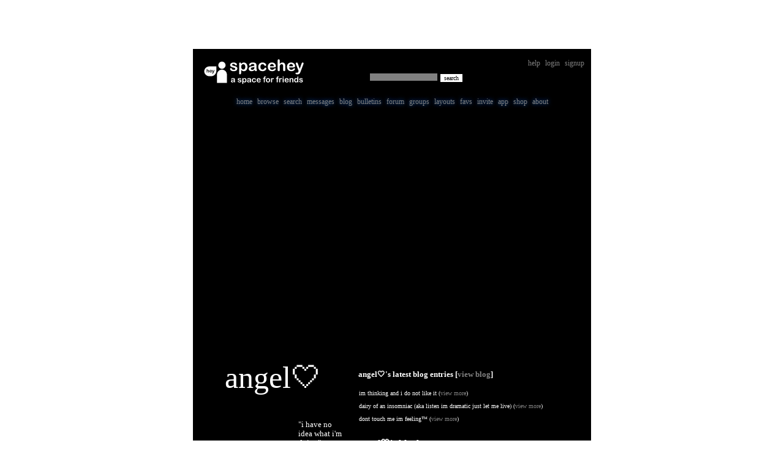

--- FILE ---
content_type: text/html; charset=UTF-8
request_url: https://spacehey.com/1_angel_1
body_size: 7633
content:
<!DOCTYPE html>
<html lang="en">

<head>
  <meta charset="utf-8">
  <meta name="viewport" content="width=device-width, initial-scale=1">
  <title>Angel🤍&#039;s Profile | SpaceHey</title>

  <link rel="preconnect" href="https://static.spacehey.net" crossorigin>
  <link rel="preconnect" href="https://cdn.spacehey.net" crossorigin>

  <script src="https://spacehey.com/js/script.js?c=a053af82d2bb2dcc81f8115cd4f99d3e5ecbd7570947c64f0d28c0e7acbb0fca" async></script>
  
  <link rel="stylesheet" href="https://spacehey.com/css/normalize.css">
  <link rel="stylesheet" href="https://spacehey.com/css/my.css?c=046e06aec02086610fcf5a73169cc5f09e6c38c7f1168b109eacaa97fa78dde5">

  <link rel="dns-prefetch" href="https://static.spacehey.net">
  <link rel="dns-prefetch" href="https://cdn.spacehey.net">

  <link rel="shortcut icon" type="image/x-icon" href="https://spacehey.com/favicon.ico?v=2">

  <meta name="title" content="Angel🤍&#039;s Profile | SpaceHey">
  <meta name="description" content="SpaceHey is a retro social network focused on privacy and customizability. It's a friendly place to have fun, meet friends, and be creative. Join for free!">

  <meta property="og:type" content="website">
  <meta property="og:title" content="Angel🤍&#039;s Profile | SpaceHey">
  <meta property="og:description" content="SpaceHey is a retro social network focused on privacy and customizability. It's a friendly place to have fun, meet friends, and be creative. Join for free!">
  <meta property="og:image" content="https://external-media.spacehey.net/media/200x200,sc,sT2uX0ITyxuh5WhT_FC3OExTDbcrJoNEuAJBgNGn9pqY=/https://cdn.spacehey.net/profilepics/108362_5571835821760d3bbbec74954426e1e1.jpg?expires=1770015538&token=db4d860acb0315e0c6876cf205ecbe04fa23366e0eae48fecdf968c307765ab1">
  <meta property="og:site_name" content="SpaceHey">

  <meta property="twitter:site" content="@spacehey">
  <meta property="twitter:card" content="summary">
  <meta property="twitter:title" content="Angel🤍&#039;s Profile | SpaceHey">
  <meta property="twitter:description" content="SpaceHey is a retro social network focused on privacy and customizability. It's a friendly place to have fun, meet friends, and be creative. Join for free!">
  <meta property="twitter:image" content="https://external-media.spacehey.net/media/200x200,sc,sT2uX0ITyxuh5WhT_FC3OExTDbcrJoNEuAJBgNGn9pqY=/https://cdn.spacehey.net/profilepics/108362_5571835821760d3bbbec74954426e1e1.jpg?expires=1770015538&token=db4d860acb0315e0c6876cf205ecbe04fa23366e0eae48fecdf968c307765ab1">
  <meta name="twitter:label1" content="Status">
<meta name="twitter:data1" content="I have no idea what I&#039;m doing">
  <link rel="apple-touch-icon" sizes="180x180" href="https://spacehey.com/img/favicons/apple-touch-icon.png">
  <link rel="icon" type="image/png" sizes="32x32" href="https://spacehey.com/img/favicons/favicon-32x32.png">
  <link rel="icon" type="image/png" sizes="16x16" href="https://spacehey.com/img/favicons/favicon-16x16.png">
  <link rel="mask-icon" href="https://spacehey.com/img/favicons/safari-pinned-tab.svg" color="#1D4ED8">
  <link rel="manifest" href="https://spacehey.com/img/favicons/site.webmanifest">
  <meta name="apple-mobile-web-app-title" content="SpaceHey">
  <meta name="application-name" content="SpaceHey">
  <meta name="msapplication-TileColor" content="#1D4ED8">
  <meta name="msapplication-config" content="https://spacehey.com/img/favicons/browserconfig.xml">
  <meta name="theme-color" content="#1D4ED8">

  <link href="https://spacehey.com/opensearch.xml" rel="search" title="Search SpaceHey" type="application/opensearchdescription+xml">

  <link rel="canonical" href="https://spacehey.com/1_angel_1">
</head>

<body data-base="https://spacehey.com">
  <!-- [spacehey.com] SpaceHey Server: webserver-1 -->
  
  <div class="container">
    <nav class="">
                  <div class="top">
        <div class="left">
          <a href="https://spacehey.com">
                        <img class="logo logo-fallback" src="https://static.spacehey.net/img/logo_optimized.svg" alt="SpaceHey" fetchpriority="high" style="aspect-ratio: 55/14;">
          </a>
                  </div>
        <div class="center">
                                    <form action="https://spacehey.com/search" role="search">
                                <label for="q">Search Users:</label>
                <div class="search-wrapper">
                  <input id="q" type="text" name="q" autocomplete="off">
                </div>
                <button type="submit">Search</button>
              </form>
                              </div>
        <div class="right">
          <a href="https://spacehey.com/help" rel="help">Help</a> | <a href="https://spacehey.com/login">LogIn</a> | <a href="https://spacehey.com/signup">SignUp</a>                              </div>
      </div>
              <ul class="links">
                    <li class=""><a href="https://spacehey.com">Home</a></li>
          <li class=""><a href="https://spacehey.com/browse">Browse</a></li>
          <li class=""><a href="https://spacehey.com/search">Search</a></li>
          <li class=""><a href="https://im.spacehey.com">Messages</a></li>
          <li class=""><a href="https://blog.spacehey.com">Blog</a></li>
          <li class=""><a href="https://spacehey.com/bulletins">Bulletins</a></li>
          <li class=""><a href="https://forum.spacehey.com/">Forum</a></li>
          <li class=""><a href="https://groups.spacehey.com">Groups</a></li>
          <li class=""><a href="https://layouts.spacehey.com">Layouts</a></li>
                    <li class=""><a href="https://spacehey.com/favorites">Favs</a></li>
          <li class=""><a href="https://spacehey.com/invite">Invite</a></li>
                    <li class=""><a href="https://spacehey.com/mobile" title="SpaceHey Mobile">App</a></li>
          <li><a href="https://shop.spacehey.com/">Shop</a></li>
          <li class=""><a href="https://spacehey.com/about">About</a></li>
                  </ul>
          </nav>
    <main><div class="row profile" itemscope itemtype="https://schema.org/Person">
  <meta itemprop="url" content="https://spacehey.com/1_angel_1">
  <meta itemprop="identifier" content="108362">

  <div class="col w-40 left">
    <span itemprop="name">
      <h1>Angel🤍</h1>
    </span>
        <div class="general-about">
      <div class="profile-pic">
        <img class="pfp-fallback" src="https://cdn.spacehey.net/profilepics/108362_5571835821760d3bbbec74954426e1e1.jpg?expires=1770015538&token=db4d860acb0315e0c6876cf205ecbe04fa23366e0eae48fecdf968c307765ab1" alt="Angel🤍's profile picture">
      </div>
      <div class="details">
        <p>"I have no idea what I&#039;m doing"</p><p>Young dumb and dyslexic </p><p>Last active: <br> <time class="ago">1619915749</time></p>      </div>
    </div>
    <div class="mood">
      <p>
        <b>Mood:</b>
        Nostalgic       </p>
      <p>
        <b>View my:
          <a href="https://blog.spacehey.com/user?id=108362">Blog</a>
                    | <a href="https://forum.spacehey.com/user?id=108362">Forum Topics</a>
                  </b>
      </p>
    </div>
    <div class="contact">
      <div class="heading">
        <h4>Contacting Angel🤍</h4>
      </div>
      <div class="inner">
        <div class="f-row">
          <div class="f-col">
                            <a href="/addfriend?id=108362" rel="nofollow">
                  <img src="https://static.spacehey.net/icons/add.png" class="icon" aria-hidden="true" loading="lazy" alt="">                  Add to Friends
                </a>
                      </div>
          <div class="f-col">
                          <a href="/addfavorite?id=108362" rel="nofollow">
                <img src="https://static.spacehey.net/icons/award_star_add.png" class="icon" aria-hidden="true" loading="lazy" alt="">                Add to Favorites
              </a>
                      </div>
        </div>
        <div class="f-row">
          <div class="f-col">
            <a href="https://im.spacehey.com?user=108362" rel="nofollow">
              <img src="https://static.spacehey.net/icons/comment.png" class="icon" aria-hidden="true" loading="lazy" alt="">              Send Message
            </a>
          </div>
          <div class="f-col">
            <a href="https://im.spacehey.com/new?text=https://spacehey.com/1_angel_1" rel="nofollow">
              <img src="https://static.spacehey.net/icons/arrow_right.png" class="icon" aria-hidden="true" loading="lazy" alt="">              Forward to Friend
            </a>
          </div>
        </div>
        <div class="f-row">
          <div class="f-col">
            <a href="https://im.spacehey.com?user=108362" rel="nofollow">
              <img src="https://static.spacehey.net/icons/email.png" class="icon" aria-hidden="true" loading="lazy" alt="">              Instant Message
            </a>
          </div>
          <div class="f-col">
            <a href="/block?id=108362" rel="nofollow">
              <img src="https://static.spacehey.net/icons/exclamation.png" class="icon" aria-hidden="true" loading="lazy" alt="">              Block User
            </a>
          </div>
        </div>
        <div class="f-row">
          <div class="f-col">
            <a href="/soon?new">
              <img src="https://static.spacehey.net/icons/group_add.png" class="icon" aria-hidden="true" loading="lazy" alt="">              Add to Group
            </a>
          </div>
          <div class="f-col">
            <a href="/report?type=user&id=108362" rel="nofollow">
              <img src="https://static.spacehey.net/icons/flag_red.png" class="icon" aria-hidden="true" loading="lazy" alt="">              Report User
            </a>
          </div>
        </div>
      </div>
    </div>
    <div class="url-info">
      <p><b>SpaceHey URL:</b></p>
      <p>
        https://spacehey.com/1_angel_1      </p>
    </div>
    <div class="table-section">
      <div class="heading">
        <h4>Angel🤍's Interests</h4>
      </div>
      <div class="inner">
        <table class="details-table" cellspacing="3" cellpadding="3">
          <tbody>
            <tr>
              <td>
                <p>General</p>
              </td>
              <td>
                <p>
                  All things creative                 </p>
              </td>
            </tr>
            <tr>
              <td>
                <p>Music</p>
              </td>
              <td>
                <p>
                  Icarus - Bastille                </p>
              </td>
            </tr>
            <tr>
              <td>
                <p>Movies</p>
              </td>
              <td>
                <p>
                  Return to Oz                 </p>
              </td>
            </tr>
            <tr>
              <td>
                <p>Television</p>
              </td>
              <td>
                <p>
                  ?                </p>
              </td>
            </tr>
            <tr>
              <td>
                <p>Books</p>
              </td>
              <td>
                <p>
                  The dark days club                </p>
              </td>
            </tr>
            <tr>
              <td>
                <p>Heroes</p>
              </td>
              <td>
                <p>
                  All Might                </p>
              </td>
            </tr>
          </tbody>
        </table>
      </div>
          </div>
      </div>
  <div class="col right">
        <div class="blog-preview">
      <h4>Angel🤍's Latest Blog Entries [<a href="https://blog.spacehey.com/user?id=108362">View Blog</a>]</h4>
              <p>
          Im thinking and i do not like it          (<a href="https://blog.spacehey.com/entry?id=19873">view more</a>)
        </p>
              <p>
          Dairy of an Insomniac  (aka listen im dramatic just let me live)          (<a href="https://blog.spacehey.com/entry?id=19088">view more</a>)
        </p>
              <p>
          Dont touch me im Feeling&trade;️          (<a href="https://blog.spacehey.com/entry?id=17346">view more</a>)
        </p>
          </div>
    <div class="blurbs">
      <div class="heading">
        <h4>Angel🤍's Blurbs</h4>
      </div>
      <div class="inner">
        <div class="section">
          <h4>About me:</h4>
          <p itemprop="description">
            <!-- (c) Layout created by suni (https://layouts.spacehey.com/layout?id=1889) -->

<style>
@import url('https://external-media.spacehey.net/css/slUIYifN07EYbbARaa7aqdK3bpiWZbc-HnCmyYrsLV6U=/https://fonts.googleapis.com/css2?family=Libre+Baskerville:ital@1&display=swap');

    :root {
        --logo-blue: url("");
        --darker-blue: #ffffff;
        --lighter-blue: #000000;
        --even-lighter-blue: #000000;
        --lightest-blue: #FFFFFF;
        --dark-orange: transparent!important;
        --light-orange: #dfd1f4;
        --even-lighter-orange: #FFFFFF;
        --green: #000000;
        
    }
    .section {color: black!important;}
       nav label  {display: none;} 
      
    .section {color: white!important;}
        p, h4 {color: white!important;}
    
    .search-wrapper input[type=text] {
        font-family: times;
        background-color: grey!important;
        border: 1px solid!important;
        border-radius: 0px !important;
        font-size: 9px;
        margin-top: 25px!important;
    }
    
    button{
        border-radius: 0px !important;
        border: 1px solid!important;
        text-transform: lowercase; 
        font-family: times;
        font-size: 10px!important;
        background-color: white!important;
        margin-top: 26px;
        color: black!important}
    
    body {
        background: white;
        background-image: url("https://external-media.spacehey.net/media/sn-pAQxxZdKlMAueM8Qw7JlJzaLO1k00DvuVk_Cf78Fg=/https://i.ibb.co/2t8gJ0y/27aa2fbb47ec64300ef60145041de72d.jpg");
        background-size: ;
        background-attachment: fixed;
        text-transform: lowercase;
        font-family: times;
        
    }
    .blog-preview p {
        background-color: transparent;
        padding: 0px 1px;
        border-radius: 10px;
        color: black;
    }
    
  
    
        
    }
    .blog-preview p a{
        color: black!important;
    }
    .blog-preview p a:hover
    .blog-preview p a:active,
    .blog-preview p a:focus{
        color: white!important;
    }
    nav {
        margin-bottom: 0px;
        border-radius: 0px 0px 0 0;
        color: black!important;
        text-align: center;
        overflow: hidden;
        border: dotted 1px;
        border-color: black!important;
        border-bottom: none!important;
    }
    
    nav .top {
        color: black!important;
    }

    nav .links {
        background: black!important;
        font-size: 11px;

    }

    nav { background: #000000 url(""); 
        
    }
  
    
    .contact {
        font-size: 11px;
        font-family: times;
        border: dotted 0px!important;
        background-image: url("")!important;
        background: ;
        border-top: 0px;
        
    }
    .contact .inner a img {
        font-size: 0;
    }
    .contact .inner a img:before {
        font-size: 1em;
        display: block
    }
    .contact .inner .f-row:nth-child(1) .f-col:nth-child(1) a:before {
	    /* add to friends */
	    content: url("https://external-media.spacehey.net/media/soW17xwx9rJZUGEkxaotoNq7zjVl9SPj0nuQvBBTLOXY=/https://i122.photobucket.com/albums/o260/mhilka/minigifs/bullet13.gif")
    }
    .contact .inner .f-row:nth-child(1) .f-col:nth-child(2) a:before {
	    /* add to favorites */
	    content: url("https://external-media.spacehey.net/media/soW17xwx9rJZUGEkxaotoNq7zjVl9SPj0nuQvBBTLOXY=/https://i122.photobucket.com/albums/o260/mhilka/minigifs/bullet13.gif")
    }
    .contact .inner .f-row:nth-child(2) .f-col:nth-child(1) a:before {
	    /* send Message */
	    content: url("https://external-media.spacehey.net/media/soW17xwx9rJZUGEkxaotoNq7zjVl9SPj0nuQvBBTLOXY=/https://i122.photobucket.com/albums/o260/mhilka/minigifs/bullet13.gif")
    }
    .contact .inner .f-row:nth-child(2) .f-col:nth-child(2) a:before {
	    /* forward to friend */
	    content: url("https://external-media.spacehey.net/media/soW17xwx9rJZUGEkxaotoNq7zjVl9SPj0nuQvBBTLOXY=/https://i122.photobucket.com/albums/o260/mhilka/minigifs/bullet13.gif")
    }
    .contact .inner .f-row:nth-child(3) .f-col:nth-child(1) a:before {
	    /* instant message */
	    content: url("https://external-media.spacehey.net/media/soW17xwx9rJZUGEkxaotoNq7zjVl9SPj0nuQvBBTLOXY=/https://i122.photobucket.com/albums/o260/mhilka/minigifs/bullet13.gif")
    }
    .contact .inner .f-row:nth-child(3) .f-col:nth-child(2) a:before {
	    /* block user */
	    content: url("https://external-media.spacehey.net/media/soW17xwx9rJZUGEkxaotoNq7zjVl9SPj0nuQvBBTLOXY=/https://i122.photobucket.com/albums/o260/mhilka/minigifs/bullet13.gif")
    }
    .contact .inner .f-row:nth-child(4) .f-col:nth-child(1) a:before {
	    /* add to group */
	    content: url("https://external-media.spacehey.net/media/soW17xwx9rJZUGEkxaotoNq7zjVl9SPj0nuQvBBTLOXY=/https://i122.photobucket.com/albums/o260/mhilka/minigifs/bullet13.gif")
    }
    .contact .inner .f-row:nth-child(4) .f-col:nth-child(2) a:before {
	    /* report user */
	    content: url("https://external-media.spacehey.net/media/soW17xwx9rJZUGEkxaotoNq7zjVl9SPj0nuQvBBTLOXY=/https://i122.photobucket.com/albums/o260/mhilka/minigifs/bullet13.gif")
    } 

    .profile-info{
        display: none;
       
    }	
    
    .profile .url-info {
        display:none;
    }
    .profile .table-section {
        font-size: 11px;
        border: dotted 0px!important;
        border-right: none!important;
    
    }
    .home-actions {
        border: none;
    }
    
    table.details-table {
        border: solid 1px;
        border-color: white;
        border-collapse: collapse;
        border-top: 0px;
        background: black!important;
        
        
    }
    table.details-table td {
        background: url("");
        color: black!important;
        border-bottom: solid 1px;
        border-right: solid 1px;
        border-color: white;
        
    }
    .profile-pic {
        border-radius: 500px;
        border:none;
        overflow: hidden;
        margin-top: -20px!important;
        filter: grayscale(100);
    }
    .heading {
        margin-top: 10px;
        padding: 5px 0 !important;
        background: transparent!important;
        background-image: url("")!important;
        background-position: ;
        background-repeat: repeat!important;
        border: dotted px;
        font-size: 16px;
        text-align: left;
        font-family: Libre Baskerville;
        -webkit-text-stroke-width: px;
        -webkit-text-stroke-color: black;
        border-bottom: 1px solid;
        border-color: white!important;
        line-height: 20px;
    
    }
    h1 {
        background: url("");
        font-size:50px!important;
        font-family: Libre Baskerville;
        font-weight: 200;
        transform: ;
        -webkit-text-stroke-width: px;
        -webkit-text-stroke-color: black;
        font-style: ;
        text-shadow: ;
        text-align: center;
        line-height: 39px!important;
        display: block;
        color: white;
        padding: 10px;
        margin-top: 0px!important;
        margin-bottom: 40px!important;
        
    }
    
    main:before {
        background-image: url('https://external-media.spacehey.net/media/sEqMGnIXcM-DVAUvaSLFHtJ7mgX-RrY54bHg1Z2tnMGI=/https://data.whicdn.com/images/324766648/original.gif');
        background-position: center;
        background-size: contain;
        background-repeat: no-repeat;
        background-color: black!important;
        display: block;
        content: "";
        width: 100;
        height: 400px;
        margin-top: -6px;
    
}
    
    main {
        border-radius: 0 0 0px 0px;
        border: dotted 1px;
        background: url("https://external-media.spacehey.net/media/sU-B3p08lu_oCFXAC4t61d_ZuOw-WY0vumh3QjgOC-xg=/https://64.media.tumblr.com/def565f04122140abe162391304b0c8b/tumblr_pr421rpkSh1usek4yo4_500.jpg")!important;
        background-repeat: no-repeat!important;
        background-position: bottom right;
        background-color: black!important;
    }
    
    .container {
        border-radius: 0px 0px 0 0;
        overflow: hidden;
        padding: 80px;
        margin-top: 0px;
    }
    
    footer {
        border-radius: 0px;
        border: dotted 0px;
        background: url("")!important;
        background-size: 500px!important;
        background-position: top!important;
        background-repeat: no-repeat;
        display: block !important;
        line-height: 0px;
        height: 100px;
        margin-top: -10px!important;
        
    }
    table.comments-table td {
        display: none;
        background-color: white!important;
        border: dotted 1px;
        width: 10px!important;
        font-size: 11px;
        
        
    }
    .comments-table td:first-child img {
        width: 60px!important;
        border-radius: 50px;
        
    }
    .profile .friends .person img {
        width: 60px;
        border-radius: 50px;
        
        
    }
    .blog-preview p {
        font-size: .6rem;
    }
   

    a.addme {
        font-size: 4rem;
        font-weight: bold;
        margin-bottom: 15px;
        display: block;
    }
 

    a:link {
        color: grey!important;
        background: none;

    }
    
    a:hover { 
        text-transform: lowercase;
        text-decoration-style: none;
        color: white!important;
        border: none;
        filter: opacity(100%);
    }
    
    a:visited {
        color: grey!important;
    
    }

.friends
{display:none;
    }



    .table-section:last-child {
         display: none !important;}
 

    .online {
        content: url("https://external-media.spacehey.net/media/sKdboKcnHEnmzHdzx_rJ7IPhgYOM22ajcVlQKDrguYVM=/https://i.ibb.co/sjwPXVP/onlinenow.gif");}

    

*
 {cursor: url(https://external-media.spacehey.net/media/s3fjAxKOLisQz7JI9MhFPiYYZunPZb_p-4Kqy6lD4NU0=/https://cur.cursors-4u.net/others/oth-6/oth589.cur), auto !important;}



</style>          </p>
                  </div>
        <div class="section">
          <h4>Who I'd like to meet:</h4>
          <p>
            My father          </p>
                  </div>
      </div>
    </div>
    <div class="friends">
      <div class="heading">
        <h4>Angel🤍's Friend Space</h4>
        <a class="more" href="/friends?id=108362">[view all]</a>
      </div>
      <div class="inner">
                <p><b>Angel🤍 has <span class="count">10</span> friends.</b></p>
        <div class="friends-grid">
                      <div class="person">
              <a href="/profile?id=115747">
                <p>My Discovery Playlist</p>
              </a>
              <a href="/profile?id=115747">
                <img class="pfp-fallback" src="https://cdn.spacehey.net/profilepics/115747_2d9b659083eaac44c1d8fe7aa7ffedc6.png?expires=1770036869&token=41067dcb486bde682559a7fe9f79b902ee7e1976648d76e8787198e87ce2875f" alt="My Discovery Playlist's profile picture" loading="lazy">
              </a>
            </div>
                      <div class="person">
              <a href="/profile?id=102691">
                <p>Dawn Kitty</p>
              </a>
              <a href="/profile?id=102691">
                <img class="pfp-fallback" src="https://cdn.spacehey.net/profilepics/102691_fc0c4cff2166e3accd54d379ac906b77.png?expires=1770064254&token=d2a0b0ca883bb18d5430bc02f02e0f9a403f20546909a8946d3f532e9013bad3" alt="Dawn Kitty's profile picture" loading="lazy">
              </a>
            </div>
                      <div class="person">
              <a href="/profile?id=58555">
                <p>Off Center - Official</p>
              </a>
              <a href="/profile?id=58555">
                <img class="pfp-fallback" src="https://cdn.spacehey.net/profilepics/58555_c22494950cd29f3580bb63e075b9bc82.jpg?expires=1770014019&token=dbb743cf446d6a6482a729e59170fc07093c0024698566a7981cfc657a7b40ee" alt="Off Center - Official's profile picture" loading="lazy">
              </a>
            </div>
                      <div class="person">
              <a href="/profile?id=85554">
                <p>sarah ♡</p>
              </a>
              <a href="/profile?id=85554">
                <img class="pfp-fallback" src="https://cdn.spacehey.net/profilepics/85554_5b10cbf03291556b4b0e7d187661b659.png?expires=1770044048&token=fa4acaac64c68412d0018fd4cf6c275ac8eb8c114961245ad17e283930fa179f" alt="sarah ♡'s profile picture" loading="lazy">
              </a>
            </div>
                      <div class="person">
              <a href="/profile?id=114954">
                <p>Savas</p>
              </a>
              <a href="/profile?id=114954">
                <img class="pfp-fallback" src="https://cdn.spacehey.net/profilepics/114954_0a06facd2982af8128f971280ef83ede.jpg?expires=1770076865&token=0d6b44ed8b84b86c3338a6464923ee0ec234082c803c9948909f64e14762169c" alt="Savas's profile picture" loading="lazy">
              </a>
            </div>
                      <div class="person">
              <a href="/profile?id=31505">
                <p>Tirful</p>
              </a>
              <a href="/profile?id=31505">
                <img class="pfp-fallback" src="https://cdn.spacehey.net/profilepics/31505_e65721a7c2290bd940940cf7f1e32a08.jpg?expires=1770064508&token=042fb2fa867bc56f70ea676dd6bc6768deca759e777bc63288e54d22ba0a6fc4" alt="Tirful's profile picture" loading="lazy">
              </a>
            </div>
                      <div class="person">
              <a href="/profile?id=36336">
                <p>The Music Galaxy Radio - MGR</p>
              </a>
              <a href="/profile?id=36336">
                <img class="pfp-fallback" src="https://cdn.spacehey.net/profilepics/36336_0a784e04e43a016cca70dd1e6bc4b999.png?expires=1770065085&token=6ba223b2d26620beaa7ac1e341b52a7c21f0bf02deb2d18a1e74a27d0f238442" alt="The Music Galaxy Radio - ...'s profile picture" loading="lazy">
              </a>
            </div>
                      <div class="person">
              <a href="/profile?id=106445">
                <p>ꕥ Kxe ꕥ</p>
              </a>
              <a href="/profile?id=106445">
                <img class="pfp-fallback" src="https://cdn.spacehey.net/profilepics/106445_0e6ca7dda32bcd09473d4fcdcb4b47b9.jpg?expires=1770041902&token=1a598e511e5c3a28f43a9c301c2880f7874f522b404c763fa5c7737d843a7ecc" alt="ꕥ Kxe ꕥ's profile picture" loading="lazy">
              </a>
            </div>
                  </div>
      </div>
    </div>
    <div class="friends" id="comments">
      <div class="heading">
        <h4>Angel🤍's Friends Comments</h4>
      </div>
      <div class="inner">
                <p>
          <b>
            Displaying <span class="count">0</span> of <span class="count">0</span> comments
            ( <a href="/comments?id=108362">View all</a> | <a href="/addcomment?id=108362">Add Comment</a> )
          </b>
        </p>
        <table class="comments-table" cellspacing="0" cellpadding="3" bordercolor="ffffff" border="1">
          <tbody>
                      </tbody>
        </table>
                      </div>
    </div>

  </div>
</div>
<div id="code">
  </div>


  </main>
  <footer>
    <p>
      brought to you by <a href="https://tibush.com/labs" target="_blank" rel="noopener">tibush labs</a>
          </p>
    <p>       <i>Disclaimer: This is a fan-based project and is not affiliated with MySpace&reg; in any way.</i>
    </p>
    <ul class="links">
            <li><a href="https://spacehey.com/about">About</a></li>
      <li><a href="https://spacehey.com/news">News</a></li>
      <li><a href="https://spacehey.com/rules">Rules</a></li>
      <li><a href="https://spacehey.com/mobile">App</a></li>
      <li><a href="https://spacehey.com/brand">Brand</a></li>
      <li><a href="https://spacehey.com/credits">Credits</a></li>
      <li><a href="https://rss.spacehey.com">RSS</a></li>
      <li><a href="https://spacehey.com/tos">Terms</a></li>
      <li><a href="https://spacehey.com/privacy">Privacy</a></li>
      <li><a href="https://spacehey.com/imprint">Imprint</a></li>
      <li><a href="mailto:support@spacehey.com?subject=SpaceHey.com">Contact</a></li>
      <li><a href="https://spacehey.com/report">Report Abuse</a></li>
      <li><a href="https://status.spacehey.com">Status</a></li>
      <li><a href="https://shop.spacehey.com/">SpaceHey Shop</a></li>
    </ul>
    <p class="copyright">
      <a href="https://spacehey.com/">&copy;2020-2026 SpaceHey.com All Rights Reserved.</a>
    </p>
  </footer>
  </div>

  <link rel="stylesheet" href="https://spacehey.com/css/important.css?c=994aafba76bf9205f4f293837ea21a3ecdfd1dbc4223ec4de3cac4e15c853257">
    </body>

  </html>